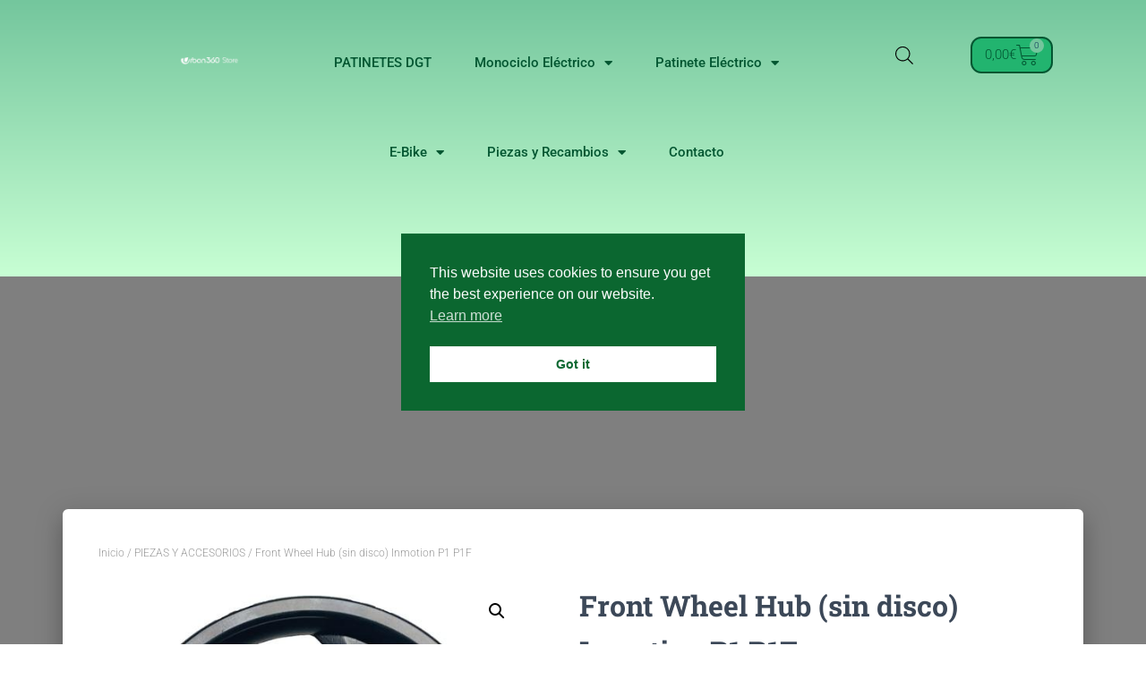

--- FILE ---
content_type: text/css
request_url: https://store.urban360.es/wp-content/themes/hestia-child/style.css?ver=3.3.3
body_size: 282
content:
/*
 Theme Name: Hestia Child - Urban360
 Theme URI: http://urban360.es/
 Description: Urban 360 Wordpress Website theme
 Author: Urban 360
 Author URI: http://urban360.es/
 Template: hestia
 Version: 1.0.0
*/

/* ----------------------------------------
   RESTAURAR COMPORTAMIENTO DEL MENÚ
----------------------------------------- */

/* MENÚ ESCRITORIO – se muestra solo en pantallas grandes */
@media (min-width: 1025px) {

    .menu-desktop {
        display: flex !important;
    }

    .menu-mobile {
        display: none !important;
    }
}

/* MENÚ MÓVIL – se muestra solo en pantallas pequeñas */
@media (max-width: 1024px) {

    .menu-desktop {
        display: none !important;
    }

    .menu-mobile {
        display: block !important;
    }
}

/* ----------------------------------------
   Otros ajustes que tu Child Theme tenía
----------------------------------------- */

/* Margen del formulario de añadir al carrito en el producto */
.woocommerce.single-product .product form.cart {
    margin-bottom: 40px !important;
}


--- FILE ---
content_type: application/javascript; charset=utf-8
request_url: https://cdn.jsdelivr.net/npm/@sendcloud/checkout-plugin-ui@2.0.0/dist/checkout-plugin-ui-loader.js?ver=2.4.5
body_size: 129
content:
!async function(){const t=async function(){const t=String("https://sendcloud-checkout-static-data.sendcloud.sc")+"/static-checkout-data.json",e=new AbortController,n=setTimeout((function(){e.abort()}),5e3);let i=String("https://cdn.jsdelivr.net/npm/@sendcloud/checkout-plugin-ui@^2.0.0");try{const c=await fetch(t,{signal:e.signal});if(c.ok){const t=await c.json();"string"==typeof t.CHECKOUT_PLUGIN_UI_BASE_URL&&(i=t.CHECKOUT_PLUGIN_UI_BASE_URL)}}catch(t){}finally{clearTimeout(n)}const c=i+"/dist/checkout-plugin-ui.js",o=i+"/dist/checkout-plugin-ui.css",s=document.createElement("link");return s.href=o,s.rel="stylesheet",s.id="sendcloud-checkout-plugin-ui-stylesheet",document.head.appendChild(s),await import(c)}();Object.defineProperty(window,"renderScShippingOptionModule",{value:t,configurable:!0});const e=await t;Object.defineProperty(window,"renderScShippingOption",{value:e.renderScShippingOption,configurable:!0})}();
